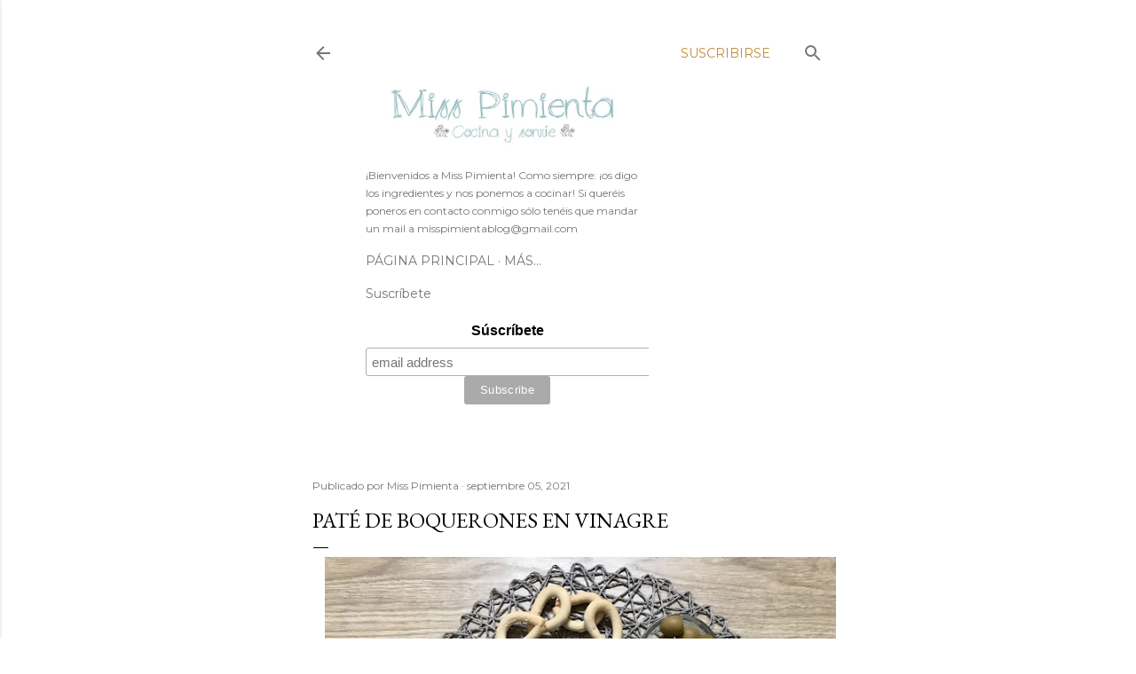

--- FILE ---
content_type: text/html; charset=utf-8
request_url: https://www.google.com/recaptcha/api2/aframe
body_size: 266
content:
<!DOCTYPE HTML><html><head><meta http-equiv="content-type" content="text/html; charset=UTF-8"></head><body><script nonce="YaEYb8ES1skOInm9V0Hp_w">/** Anti-fraud and anti-abuse applications only. See google.com/recaptcha */ try{var clients={'sodar':'https://pagead2.googlesyndication.com/pagead/sodar?'};window.addEventListener("message",function(a){try{if(a.source===window.parent){var b=JSON.parse(a.data);var c=clients[b['id']];if(c){var d=document.createElement('img');d.src=c+b['params']+'&rc='+(localStorage.getItem("rc::a")?sessionStorage.getItem("rc::b"):"");window.document.body.appendChild(d);sessionStorage.setItem("rc::e",parseInt(sessionStorage.getItem("rc::e")||0)+1);localStorage.setItem("rc::h",'1769090195689');}}}catch(b){}});window.parent.postMessage("_grecaptcha_ready", "*");}catch(b){}</script></body></html>